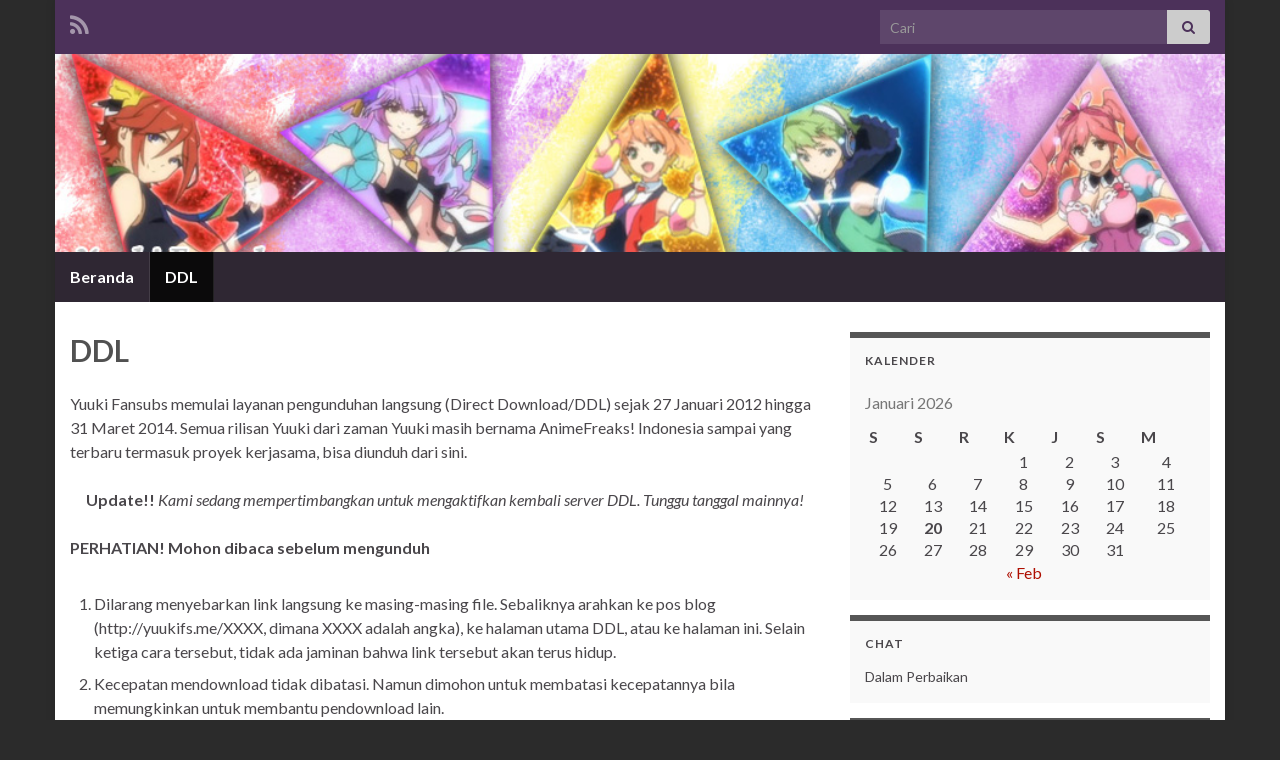

--- FILE ---
content_type: text/html; charset=UTF-8
request_url: https://yuukifs.me/ddl/
body_size: 15309
content:
<!DOCTYPE html><!--[if IE 7]>
<html class="ie ie7" lang="id">
<![endif]-->
<!--[if IE 8]>
<html class="ie ie8" lang="id">
<![endif]-->
<!--[if !(IE 7) & !(IE 8)]><!-->
<html lang="id">
<!--<![endif]-->
    <head>
        <meta charset="UTF-8">
        <meta http-equiv="X-UA-Compatible" content="IE=edge">
        <meta name="viewport" content="width=device-width, initial-scale=1">
        <meta name='robots' content='index, follow, max-image-preview:large, max-snippet:-1, max-video-preview:-1' />

	<!-- This site is optimized with the Yoast SEO plugin v25.9 - https://yoast.com/wordpress/plugins/seo/ -->
	<title>DDL - Yuuki Fansubs</title>
	<link rel="canonical" href="https://yuukifs.me/ddl/" />
	<meta property="og:locale" content="id_ID" />
	<meta property="og:type" content="article" />
	<meta property="og:title" content="DDL - Yuuki Fansubs" />
	<meta property="og:description" content="Yuuki Fansubs memulai layanan pengunduhan langsung (Direct Download/DDL) sejak 27 Januari 2012 hingga 31 Maret 2014. Semua rilisan Yuuki dari zaman Yuuki masih bernama AnimeFreaks! Indonesia sampai yang terbaru termasuk proyek kerjasama, bisa diunduh dari sini. Update!! Kami sedang mempertimbangkan untuk mengaktifkan kembali server DDL. Tunggu tanggal mainnya! PERHATIAN! Mohon dibaca sebelum mengunduh Dilarang menyebarkan link langsung &hellip;" />
	<meta property="og:url" content="https://yuukifs.me/ddl/" />
	<meta property="og:site_name" content="Yuuki Fansubs" />
	<meta property="article:modified_time" content="2016-06-20T14:45:47+00:00" />
	<meta name="twitter:card" content="summary_large_image" />
	<meta name="twitter:label1" content="Estimasi waktu membaca" />
	<meta name="twitter:data1" content="1 menit" />
	<script type="application/ld+json" class="yoast-schema-graph">{"@context":"https://schema.org","@graph":[{"@type":"WebPage","@id":"https://yuukifs.me/ddl/","url":"https://yuukifs.me/ddl/","name":"DDL - Yuuki Fansubs","isPartOf":{"@id":"https://yuukifs.me/#website"},"datePublished":"2012-01-26T18:37:16+00:00","dateModified":"2016-06-20T14:45:47+00:00","breadcrumb":{"@id":"https://yuukifs.me/ddl/#breadcrumb"},"inLanguage":"id","potentialAction":[{"@type":"ReadAction","target":["https://yuukifs.me/ddl/"]}]},{"@type":"BreadcrumbList","@id":"https://yuukifs.me/ddl/#breadcrumb","itemListElement":[{"@type":"ListItem","position":1,"name":"Beranda","item":"https://yuukifs.me/"},{"@type":"ListItem","position":2,"name":"DDL"}]},{"@type":"WebSite","@id":"https://yuukifs.me/#website","url":"https://yuukifs.me/","name":"Yuuki Fansubs","description":"Fansub Sekarat","potentialAction":[{"@type":"SearchAction","target":{"@type":"EntryPoint","urlTemplate":"https://yuukifs.me/?s={search_term_string}"},"query-input":{"@type":"PropertyValueSpecification","valueRequired":true,"valueName":"search_term_string"}}],"inLanguage":"id"}]}</script>
	<!-- / Yoast SEO plugin. -->


<link rel='dns-prefetch' href='//secure.gravatar.com' />
<link rel='dns-prefetch' href='//stats.wp.com' />
<link rel='dns-prefetch' href='//v0.wordpress.com' />
<link rel="alternate" type="application/rss+xml" title="Yuuki Fansubs &raquo; Feed" href="https://yuukifs.me/feed/" />
<link rel="alternate" type="application/rss+xml" title="Yuuki Fansubs &raquo; Umpan Komentar" href="https://yuukifs.me/comments/feed/" />
<link rel="alternate" type="application/rss+xml" title="Yuuki Fansubs &raquo; DDL Umpan Komentar" href="https://yuukifs.me/ddl/feed/" />
<link rel="alternate" title="oEmbed (JSON)" type="application/json+oembed" href="https://yuukifs.me/wp-json/oembed/1.0/embed?url=https%3A%2F%2Fyuukifs.me%2Fddl%2F" />
<link rel="alternate" title="oEmbed (XML)" type="text/xml+oembed" href="https://yuukifs.me/wp-json/oembed/1.0/embed?url=https%3A%2F%2Fyuukifs.me%2Fddl%2F&#038;format=xml" />
<style id='wp-img-auto-sizes-contain-inline-css' type='text/css'>
img:is([sizes=auto i],[sizes^="auto," i]){contain-intrinsic-size:3000px 1500px}
/*# sourceURL=wp-img-auto-sizes-contain-inline-css */
</style>

<style id='wp-emoji-styles-inline-css' type='text/css'>

	img.wp-smiley, img.emoji {
		display: inline !important;
		border: none !important;
		box-shadow: none !important;
		height: 1em !important;
		width: 1em !important;
		margin: 0 0.07em !important;
		vertical-align: -0.1em !important;
		background: none !important;
		padding: 0 !important;
	}
/*# sourceURL=wp-emoji-styles-inline-css */
</style>
<link rel='stylesheet' id='wp-block-library-css' href='https://yuukifs.me/wp-includes/css/dist/block-library/style.min.css?ver=8d5f8f46260ebe8ee88d57789f17955c' type='text/css' media='all' />
<style id='global-styles-inline-css' type='text/css'>
:root{--wp--preset--aspect-ratio--square: 1;--wp--preset--aspect-ratio--4-3: 4/3;--wp--preset--aspect-ratio--3-4: 3/4;--wp--preset--aspect-ratio--3-2: 3/2;--wp--preset--aspect-ratio--2-3: 2/3;--wp--preset--aspect-ratio--16-9: 16/9;--wp--preset--aspect-ratio--9-16: 9/16;--wp--preset--color--black: #000000;--wp--preset--color--cyan-bluish-gray: #abb8c3;--wp--preset--color--white: #ffffff;--wp--preset--color--pale-pink: #f78da7;--wp--preset--color--vivid-red: #cf2e2e;--wp--preset--color--luminous-vivid-orange: #ff6900;--wp--preset--color--luminous-vivid-amber: #fcb900;--wp--preset--color--light-green-cyan: #7bdcb5;--wp--preset--color--vivid-green-cyan: #00d084;--wp--preset--color--pale-cyan-blue: #8ed1fc;--wp--preset--color--vivid-cyan-blue: #0693e3;--wp--preset--color--vivid-purple: #9b51e0;--wp--preset--gradient--vivid-cyan-blue-to-vivid-purple: linear-gradient(135deg,rgb(6,147,227) 0%,rgb(155,81,224) 100%);--wp--preset--gradient--light-green-cyan-to-vivid-green-cyan: linear-gradient(135deg,rgb(122,220,180) 0%,rgb(0,208,130) 100%);--wp--preset--gradient--luminous-vivid-amber-to-luminous-vivid-orange: linear-gradient(135deg,rgb(252,185,0) 0%,rgb(255,105,0) 100%);--wp--preset--gradient--luminous-vivid-orange-to-vivid-red: linear-gradient(135deg,rgb(255,105,0) 0%,rgb(207,46,46) 100%);--wp--preset--gradient--very-light-gray-to-cyan-bluish-gray: linear-gradient(135deg,rgb(238,238,238) 0%,rgb(169,184,195) 100%);--wp--preset--gradient--cool-to-warm-spectrum: linear-gradient(135deg,rgb(74,234,220) 0%,rgb(151,120,209) 20%,rgb(207,42,186) 40%,rgb(238,44,130) 60%,rgb(251,105,98) 80%,rgb(254,248,76) 100%);--wp--preset--gradient--blush-light-purple: linear-gradient(135deg,rgb(255,206,236) 0%,rgb(152,150,240) 100%);--wp--preset--gradient--blush-bordeaux: linear-gradient(135deg,rgb(254,205,165) 0%,rgb(254,45,45) 50%,rgb(107,0,62) 100%);--wp--preset--gradient--luminous-dusk: linear-gradient(135deg,rgb(255,203,112) 0%,rgb(199,81,192) 50%,rgb(65,88,208) 100%);--wp--preset--gradient--pale-ocean: linear-gradient(135deg,rgb(255,245,203) 0%,rgb(182,227,212) 50%,rgb(51,167,181) 100%);--wp--preset--gradient--electric-grass: linear-gradient(135deg,rgb(202,248,128) 0%,rgb(113,206,126) 100%);--wp--preset--gradient--midnight: linear-gradient(135deg,rgb(2,3,129) 0%,rgb(40,116,252) 100%);--wp--preset--font-size--small: 14px;--wp--preset--font-size--medium: 20px;--wp--preset--font-size--large: 20px;--wp--preset--font-size--x-large: 42px;--wp--preset--font-size--tiny: 10px;--wp--preset--font-size--regular: 16px;--wp--preset--font-size--larger: 26px;--wp--preset--spacing--20: 0.44rem;--wp--preset--spacing--30: 0.67rem;--wp--preset--spacing--40: 1rem;--wp--preset--spacing--50: 1.5rem;--wp--preset--spacing--60: 2.25rem;--wp--preset--spacing--70: 3.38rem;--wp--preset--spacing--80: 5.06rem;--wp--preset--shadow--natural: 6px 6px 9px rgba(0, 0, 0, 0.2);--wp--preset--shadow--deep: 12px 12px 50px rgba(0, 0, 0, 0.4);--wp--preset--shadow--sharp: 6px 6px 0px rgba(0, 0, 0, 0.2);--wp--preset--shadow--outlined: 6px 6px 0px -3px rgb(255, 255, 255), 6px 6px rgb(0, 0, 0);--wp--preset--shadow--crisp: 6px 6px 0px rgb(0, 0, 0);}:where(.is-layout-flex){gap: 0.5em;}:where(.is-layout-grid){gap: 0.5em;}body .is-layout-flex{display: flex;}.is-layout-flex{flex-wrap: wrap;align-items: center;}.is-layout-flex > :is(*, div){margin: 0;}body .is-layout-grid{display: grid;}.is-layout-grid > :is(*, div){margin: 0;}:where(.wp-block-columns.is-layout-flex){gap: 2em;}:where(.wp-block-columns.is-layout-grid){gap: 2em;}:where(.wp-block-post-template.is-layout-flex){gap: 1.25em;}:where(.wp-block-post-template.is-layout-grid){gap: 1.25em;}.has-black-color{color: var(--wp--preset--color--black) !important;}.has-cyan-bluish-gray-color{color: var(--wp--preset--color--cyan-bluish-gray) !important;}.has-white-color{color: var(--wp--preset--color--white) !important;}.has-pale-pink-color{color: var(--wp--preset--color--pale-pink) !important;}.has-vivid-red-color{color: var(--wp--preset--color--vivid-red) !important;}.has-luminous-vivid-orange-color{color: var(--wp--preset--color--luminous-vivid-orange) !important;}.has-luminous-vivid-amber-color{color: var(--wp--preset--color--luminous-vivid-amber) !important;}.has-light-green-cyan-color{color: var(--wp--preset--color--light-green-cyan) !important;}.has-vivid-green-cyan-color{color: var(--wp--preset--color--vivid-green-cyan) !important;}.has-pale-cyan-blue-color{color: var(--wp--preset--color--pale-cyan-blue) !important;}.has-vivid-cyan-blue-color{color: var(--wp--preset--color--vivid-cyan-blue) !important;}.has-vivid-purple-color{color: var(--wp--preset--color--vivid-purple) !important;}.has-black-background-color{background-color: var(--wp--preset--color--black) !important;}.has-cyan-bluish-gray-background-color{background-color: var(--wp--preset--color--cyan-bluish-gray) !important;}.has-white-background-color{background-color: var(--wp--preset--color--white) !important;}.has-pale-pink-background-color{background-color: var(--wp--preset--color--pale-pink) !important;}.has-vivid-red-background-color{background-color: var(--wp--preset--color--vivid-red) !important;}.has-luminous-vivid-orange-background-color{background-color: var(--wp--preset--color--luminous-vivid-orange) !important;}.has-luminous-vivid-amber-background-color{background-color: var(--wp--preset--color--luminous-vivid-amber) !important;}.has-light-green-cyan-background-color{background-color: var(--wp--preset--color--light-green-cyan) !important;}.has-vivid-green-cyan-background-color{background-color: var(--wp--preset--color--vivid-green-cyan) !important;}.has-pale-cyan-blue-background-color{background-color: var(--wp--preset--color--pale-cyan-blue) !important;}.has-vivid-cyan-blue-background-color{background-color: var(--wp--preset--color--vivid-cyan-blue) !important;}.has-vivid-purple-background-color{background-color: var(--wp--preset--color--vivid-purple) !important;}.has-black-border-color{border-color: var(--wp--preset--color--black) !important;}.has-cyan-bluish-gray-border-color{border-color: var(--wp--preset--color--cyan-bluish-gray) !important;}.has-white-border-color{border-color: var(--wp--preset--color--white) !important;}.has-pale-pink-border-color{border-color: var(--wp--preset--color--pale-pink) !important;}.has-vivid-red-border-color{border-color: var(--wp--preset--color--vivid-red) !important;}.has-luminous-vivid-orange-border-color{border-color: var(--wp--preset--color--luminous-vivid-orange) !important;}.has-luminous-vivid-amber-border-color{border-color: var(--wp--preset--color--luminous-vivid-amber) !important;}.has-light-green-cyan-border-color{border-color: var(--wp--preset--color--light-green-cyan) !important;}.has-vivid-green-cyan-border-color{border-color: var(--wp--preset--color--vivid-green-cyan) !important;}.has-pale-cyan-blue-border-color{border-color: var(--wp--preset--color--pale-cyan-blue) !important;}.has-vivid-cyan-blue-border-color{border-color: var(--wp--preset--color--vivid-cyan-blue) !important;}.has-vivid-purple-border-color{border-color: var(--wp--preset--color--vivid-purple) !important;}.has-vivid-cyan-blue-to-vivid-purple-gradient-background{background: var(--wp--preset--gradient--vivid-cyan-blue-to-vivid-purple) !important;}.has-light-green-cyan-to-vivid-green-cyan-gradient-background{background: var(--wp--preset--gradient--light-green-cyan-to-vivid-green-cyan) !important;}.has-luminous-vivid-amber-to-luminous-vivid-orange-gradient-background{background: var(--wp--preset--gradient--luminous-vivid-amber-to-luminous-vivid-orange) !important;}.has-luminous-vivid-orange-to-vivid-red-gradient-background{background: var(--wp--preset--gradient--luminous-vivid-orange-to-vivid-red) !important;}.has-very-light-gray-to-cyan-bluish-gray-gradient-background{background: var(--wp--preset--gradient--very-light-gray-to-cyan-bluish-gray) !important;}.has-cool-to-warm-spectrum-gradient-background{background: var(--wp--preset--gradient--cool-to-warm-spectrum) !important;}.has-blush-light-purple-gradient-background{background: var(--wp--preset--gradient--blush-light-purple) !important;}.has-blush-bordeaux-gradient-background{background: var(--wp--preset--gradient--blush-bordeaux) !important;}.has-luminous-dusk-gradient-background{background: var(--wp--preset--gradient--luminous-dusk) !important;}.has-pale-ocean-gradient-background{background: var(--wp--preset--gradient--pale-ocean) !important;}.has-electric-grass-gradient-background{background: var(--wp--preset--gradient--electric-grass) !important;}.has-midnight-gradient-background{background: var(--wp--preset--gradient--midnight) !important;}.has-small-font-size{font-size: var(--wp--preset--font-size--small) !important;}.has-medium-font-size{font-size: var(--wp--preset--font-size--medium) !important;}.has-large-font-size{font-size: var(--wp--preset--font-size--large) !important;}.has-x-large-font-size{font-size: var(--wp--preset--font-size--x-large) !important;}
/*# sourceURL=global-styles-inline-css */
</style>

<style id='classic-theme-styles-inline-css' type='text/css'>
/*! This file is auto-generated */
.wp-block-button__link{color:#fff;background-color:#32373c;border-radius:9999px;box-shadow:none;text-decoration:none;padding:calc(.667em + 2px) calc(1.333em + 2px);font-size:1.125em}.wp-block-file__button{background:#32373c;color:#fff;text-decoration:none}
/*# sourceURL=/wp-includes/css/classic-themes.min.css */
</style>
<style id='calendar-style-inline-css' type='text/css'>
    .calnk a:hover {
        background-position:0 0;
        text-decoration:none;  
        color:#000000;
        border-bottom:1px dotted #000000;
     }
    .calnk a:visited {
        text-decoration:none;
        color:#000000;
        border-bottom:1px dotted #000000;
    }
    .calnk a {
        text-decoration:none; 
        color:#000000; 
        border-bottom:1px dotted #000000;
    }
    .calnk a span { 
        display:none; 
    }
    .calnk a:hover span {
        color:#333333; 
        background:#F6F79B; 
        display:block;
        position:absolute; 
        margin-top:1px; 
        padding:5px; 
        width:150px; 
        z-index:100;
        line-height:1.2em;
    }
    .calendar-table {
        border:0 !important;
        width:100% !important;
        border-collapse:separate !important;
        border-spacing:2px !important;
    }
    .calendar-heading {
        height:25px;
        text-align:center;
        border:1px solid #D6DED5;
        background-color:#E4EBE3;
    }
    .calendar-next {
        width:25%;
        text-align:center;
    }
    .calendar-prev {
        width:25%;
        text-align:center;
    }
    .calendar-month {
        width:50%;
        text-align:center;
        font-weight:bold;
    }
    .normal-day-heading {
        text-align:center;
        width:25px;
        height:25px;
        font-size:0.8em;
        border:1px solid #DFE6DE;
        background-color:#EBF2EA;
    }
    .weekend-heading {
        text-align:center;
        width:25px;
        height:25px;
        font-size:0.8em;
        border:1px solid #DFE6DE;
        background-color:#EBF2EA;
        color:#FF0000;
    }
    .day-with-date {
        vertical-align:text-top;
        text-align:left;
        width:60px;
        height:60px;
        border:1px solid #DFE6DE;
    }
    .no-events {

    }
    .day-without-date {
        width:60px;
        height:60px;
        border:1px solid #E9F0E8;
    }
    span.weekend {
        color:#FF0000;
    }
    .current-day {
        vertical-align:text-top;
        text-align:left;
        width:60px;
        height:60px;
        border:1px solid #BFBFBF;
        background-color:#E4EBE3;
    }
    span.event {
        font-size:0.75em;
    }
    .kjo-link {
        font-size:0.75em;
        text-align:center;
    }
    .calendar-date-switcher {
        height:25px;
        text-align:center;
        border:1px solid #D6DED5;
        background-color:#E4EBE3;
    }
    .calendar-date-switcher form {
        margin:2px;
    }
    .calendar-date-switcher input {
        border:1px #D6DED5 solid;
        margin:0;
    }
    .calendar-date-switcher select {
        border:1px #D6DED5 solid;
        margin:0;
    }
    .calnk a:hover span span.event-title {
        padding:0;
        text-align:center;
        font-weight:bold;
        font-size:1.2em;
        margin-left:0px;
    }
    .calnk a:hover span span.event-title-break {
        width:96%;
        text-align:center;
        height:1px;
        margin-top:5px;
        margin-right:2%;
        padding:0;
        background-color:#000000;
        margin-left:0px;
    }
    .calnk a:hover span span.event-content-break {
        width:96%;
        text-align:center;
        height:1px;
        margin-top:5px;
        margin-right:2%;
        padding:0;
        background-color:#000000;
        margin-left:0px;
    }
    .page-upcoming-events {
        font-size:80%;
    }
    .page-todays-events {
        font-size:80%;
    }
    .calendar-table table,tbody,tr,td {
        margin:0 !important;
        padding:0 !important;
    }
    table.calendar-table {
        margin-bottom:5px !important;
    }
    .cat-key {
        width:100%;
        margin-top:30px;
        padding:5px;
        border:0 !important;
    }
    .cal-separate {
       border:0 !important;
       margin-top:10px;
    }
    table.cat-key {
       margin-top:5px !important;
       border:1px solid #DFE6DE !important;
       border-collapse:separate !important;
       border-spacing:4px !important;
       margin-left:2px !important;
       width:99.5% !important;
       margin-bottom:5px !important;
    }
    .cat-key td {
       border:0 !important;
    }
/*# sourceURL=calendar-style-inline-css */
</style>
<link rel='stylesheet' id='wp-polls-css' href='https://yuukifs.me/wp-content/plugins/wp-polls/polls-css.css?ver=2.77.3' type='text/css' media='all' />
<style id='wp-polls-inline-css' type='text/css'>
.wp-polls .pollbar {
	margin: 1px;
	font-size: 8px;
	line-height: 10px;
	height: 10px;
	background-image: url('https://yuukifs.me/wp-content/plugins/wp-polls/images/default_gradient/pollbg.gif');
	border: 1px solid #c8c8c8;
}

/*# sourceURL=wp-polls-inline-css */
</style>
<link rel='stylesheet' id='bootstrap-css' href='https://yuukifs.me/wp-content/themes/graphene/bootstrap/css/bootstrap.min.css?ver=8d5f8f46260ebe8ee88d57789f17955c' type='text/css' media='all' />
<link rel='stylesheet' id='font-awesome-css' href='https://yuukifs.me/wp-content/themes/graphene/fonts/font-awesome/css/font-awesome.min.css?ver=8d5f8f46260ebe8ee88d57789f17955c' type='text/css' media='all' />
<link rel='stylesheet' id='graphene-css' href='https://yuukifs.me/wp-content/themes/graphene/style.css?ver=2.9.4' type='text/css' media='screen' />
<link rel='stylesheet' id='graphene-responsive-css' href='https://yuukifs.me/wp-content/themes/graphene/responsive.css?ver=2.9.4' type='text/css' media='all' />
<link rel='stylesheet' id='graphene-blocks-css' href='https://yuukifs.me/wp-content/themes/graphene/blocks.css?ver=2.9.4' type='text/css' media='all' />
<link rel='stylesheet' id='wp-pagenavi-css' href='https://yuukifs.me/wp-content/plugins/wp-pagenavi/pagenavi-css.css?ver=2.70' type='text/css' media='all' />
<script type="text/javascript" src="https://yuukifs.me/wp-includes/js/jquery/jquery.min.js?ver=3.7.1" id="jquery-core-js"></script>
<script type="text/javascript" src="https://yuukifs.me/wp-includes/js/jquery/jquery-migrate.min.js?ver=3.4.1" id="jquery-migrate-js"></script>
<script type="text/javascript" src="https://yuukifs.me/wp-content/themes/graphene/bootstrap/js/bootstrap.min.js?ver=2.9.4" id="bootstrap-js"></script>
<script type="text/javascript" src="https://yuukifs.me/wp-content/themes/graphene/js/bootstrap-hover-dropdown/bootstrap-hover-dropdown.min.js?ver=2.9.4" id="bootstrap-hover-dropdown-js"></script>
<script type="text/javascript" src="https://yuukifs.me/wp-content/themes/graphene/js/bootstrap-submenu/bootstrap-submenu.min.js?ver=2.9.4" id="bootstrap-submenu-js"></script>
<script type="text/javascript" src="https://yuukifs.me/wp-content/themes/graphene/js/jquery.infinitescroll.min.js?ver=2.9.4" id="infinite-scroll-js"></script>
<script type="text/javascript" id="graphene-js-extra">
/* <![CDATA[ */
var grapheneJS = {"siteurl":"https://yuukifs.me","ajaxurl":"https://yuukifs.me/wp-admin/admin-ajax.php","templateUrl":"https://yuukifs.me/wp-content/themes/graphene","isSingular":"1","enableStickyMenu":"","shouldShowComments":"1","commentsOrder":"newest","sliderDisable":"1","sliderInterval":"7000","infScrollBtnLbl":"Load more","infScrollOn":"","infScrollCommentsOn":"","totalPosts":"1","postsPerPage":"10","isPageNavi":"1","infScrollMsgText":"Fetching window.grapheneInfScrollItemsPerPage of window.grapheneInfScrollItemsLeft items left ...","infScrollMsgTextPlural":"Fetching window.grapheneInfScrollItemsPerPage of window.grapheneInfScrollItemsLeft items left ...","infScrollFinishedText":"All loaded!","commentsPerPage":"50","totalComments":"11","infScrollCommentsMsg":"Fetching window.grapheneInfScrollCommentsPerPage of window.grapheneInfScrollCommentsLeft comments left ...","infScrollCommentsMsgPlural":"Fetching window.grapheneInfScrollCommentsPerPage of window.grapheneInfScrollCommentsLeft comments left ...","infScrollCommentsFinishedMsg":"All comments loaded!","disableLiveSearch":"1","txtNoResult":"No result found.","isMasonry":""};
//# sourceURL=graphene-js-extra
/* ]]> */
</script>
<script type="text/javascript" src="https://yuukifs.me/wp-content/themes/graphene/js/graphene.js?ver=2.9.4" id="graphene-js"></script>
<link rel="https://api.w.org/" href="https://yuukifs.me/wp-json/" /><link rel="alternate" title="JSON" type="application/json" href="https://yuukifs.me/wp-json/wp/v2/pages/2111" /><link rel="EditURI" type="application/rsd+xml" title="RSD" href="https://yuukifs.me/xmlrpc.php?rsd" />
<link rel='shortlink' href='https://wp.me/P1ZWi1-y3' />
	<style>img#wpstats{display:none}</style>
				<script>
		   WebFontConfig = {
		      google: { 
		      	families: ["Lato:400,400i,700,700i&display=swap"]		      }
		   };

		   (function(d) {
		      var wf = d.createElement('script'), s = d.scripts[0];
		      wf.src = 'https://ajax.googleapis.com/ajax/libs/webfont/1.6.26/webfont.js';
		      wf.async = true;
		      s.parentNode.insertBefore(wf, s);
		   })(document);
		</script>
	<style type="text/css">
.post-title, .post-title a, .post-title a:hover, .post-title a:visited {color: #515151}a, .post .date .day, .pagination>li>a, .pagination>li>a:hover, .pagination>li>span, #comments > h4.current a, #comments > h4.current a .fa, .post-nav-top p, .post-nav-top a, .autocomplete-suggestions strong {color: #ae0e00}a:focus, a:hover, .post-nav-top a:hover {color: #979700}.sidebar .sidebar-wrap {background-color: #f9f9f9; border-color: #565656}.btn, .btn:focus, .btn:hover, .btn a, .Button, .colour-preview .button, input[type="submit"], button[type="submit"], #commentform #submit, .wpsc_buy_button, #back-to-top, .wp-block-button .wp-block-button__link:not(.has-background) {background: #555555; color: #ffffff} .wp-block-button.is-style-outline .wp-block-button__link {background:transparent; border-color: #555555}.btn.btn-outline, .btn.btn-outline:hover {color: #555555;border-color: #555555}.post-nav-top, .archive-title, .page-title, .term-desc, .breadcrumb {background-color: #4f4f4f; border-color: #6b3589}body{background-image:none}.header_title, .header_title a, .header_title a:visited, .header_title a:hover, .header_desc {color:#blank}.carousel, .carousel .item{height:400px}@media (max-width: 991px) {.carousel, .carousel .item{height:250px}}#header{max-height:198px}.post-title, .post-title a, .post-title a:hover, .post-title a:visited{ color: #515151 }
</style>
		<script type="application/ld+json">{"@context":"http:\/\/schema.org","@type":"WebPage","mainEntityOfPage":"https:\/\/yuukifs.me\/ddl\/","publisher":{"@type":"Organization","name":"Yuuki Fansubs"},"headline":"DDL","datePublished":"2012-01-27T01:37:16+00:00","dateModified":"2016-06-20T21:45:47+00:00","description":"Yuuki Fansubs memulai layanan pengunduhan langsung (Direct Download\/DDL)\u00a0sejak 27 Januari 2012 hingga 31 Maret 2014. Semua rilisan Yuuki dari zaman Yuuki masih bernama AnimeFreaks! Indonesia sampai yang terbaru termasuk proyek kerjasama, bisa diunduh\u00a0dari sini. Update!! Kami sedang mempertimbangkan untuk mengaktifkan kembali server DDL. Tunggu tanggal mainnya! PERHATIAN! Mohon dibaca sebelum mengunduh Dilarang menyebarkan link langsung ...","author":{"@type":"Person","name":"anokata"}}</script>
	<style type="text/css" id="custom-background-css">
body.custom-background { background-color: #2b2b2b; }
</style>
			<style type="text/css" id="wp-custom-css">
			/*
Anda bisa menambahkan CSS di sini.

Klik ikon bantuan di atas untuk info lebih lanjut.
*/

div.entry-content table td {
	padding: 3px !important;
}		</style>
		    </head>
    <body class="wp-singular page-template-default page page-id-2111 custom-background wp-embed-responsive wp-theme-graphene layout-boxed two_col_left two-columns singular">
        
        <div class="container boxed-wrapper">
            
                            <div id="top-bar" class="row clearfix top-bar ">
                    
                                                    
                            <div class="col-md-12 top-bar-items">
                                
                                                                                                    	<ul class="social-profiles">
							
			            <li class="social-profile social-profile-rss">
			            	<a href="https://yuukifs.me/feed/" title="Subscribe to Yuuki Fansubs&#039;s RSS feed" id="social-id-1" class="mysocial social-rss">
			            				                            <i class="fa fa-rss"></i>
		                        			            	</a>
			            </li>
		            
		    	    </ul>
                                    
                                                                    <button type="button" class="search-toggle navbar-toggle collapsed" data-toggle="collapse" data-target="#top_search">
                                        <span class="sr-only">Toggle search form</span>
                                        <i class="fa fa-search-plus"></i>
                                    </button>

                                    <div id="top_search" class="top-search-form">
                                        <form class="searchform" method="get" action="https://yuukifs.me">
	<div class="input-group">
		<div class="form-group live-search-input">
			<label for="s" class="screen-reader-text">Search for:</label>
		    <input type="text" id="s" name="s" class="form-control" placeholder="Cari">
		    		</div>
	    <span class="input-group-btn">
	    	<button class="btn btn-default" type="submit"><i class="fa fa-search"></i></button>
	    </span>
    </div>
    </form>                                                                            </div>
                                
                                                            </div>

                        
                                    </div>
            

            <div id="header" class="row">

                <img src="https://yuukifs.me/wp-content/uploads/2016/04/yuuki_macross_delta.jpg" alt="Yuuki Fansubs" title="Yuuki Fansubs" width="960" height="198" />                
                                    <a href="https://yuukifs.me" id="header_img_link" title="Kembali ke halaman depan">&nbsp;</a>                            </div>


                        <nav class="navbar row navbar-inverse">

                <div class="navbar-header align-center">
                		                    <button type="button" class="navbar-toggle collapsed" data-toggle="collapse" data-target="#header-menu-wrap, #secondary-menu-wrap">
	                        <span class="sr-only">Toggle navigation</span>
	                        <span class="icon-bar"></span>
	                        <span class="icon-bar"></span>
	                        <span class="icon-bar"></span>
	                    </button>
                	                    
                    
                                            <p class="header_title mobile-only">
                            <a href="https://yuukifs.me" title="Kembali ke halaman depan">                                Yuuki Fansubs                            </a>                        </p>
                    
                                            
                                    </div>

                                    <div class="collapse navbar-collapse" id="header-menu-wrap">

            			<ul class="nav navbar-nav flip"><li ><a href="https://yuukifs.me/">Beranda</a></li><li class="menu-item menu-item-2111 current-menu-item"><a href="https://yuukifs.me/ddl/" >DDL</a></li></ul>                        
            			                        
                                            </div>
                
                                    
                            </nav>

            
            <div id="content" class="clearfix hfeed row">
                
                    
                                        
                    <div id="content-main" class="clearfix content-main col-md-8">
                    
	

<div id="post-2111" class="clearfix post post-2111 page type-page status-publish hentry nodate item-wrap">
		
	<div class="entry clearfix">                
		
		        <h1 class="post-title entry-title">
			DDL			        </h1>
		
		
				
				<div class="entry-content clearfix">
							
			                        
                        <p>Yuuki Fansubs memulai layanan pengunduhan langsung (Direct Download/DDL) sejak 27 Januari 2012 hingga 31 Maret 2014. Semua rilisan Yuuki dari zaman Yuuki masih bernama AnimeFreaks! Indonesia sampai yang terbaru termasuk proyek kerjasama, bisa diunduh dari sini.</p>
<p style="text-align: center;"><strong>Update!!</strong><em> Kami sedang mempertimbangkan untuk mengaktifkan kembali server DDL. Tunggu tanggal mainnya!</em></p>
<p><strong>PERHATIAN! Mohon dibaca sebelum mengunduh</strong></p>
<ol type="number">
<li>Dilarang menyebarkan link langsung ke masing-masing file. Sebaliknya arahkan ke pos blog (http://yuukifs.me/XXXX, dimana XXXX adalah angka), ke halaman utama DDL, atau ke halaman ini. Selain ketiga cara tersebut, tidak ada jaminan bahwa link tersebut akan terus hidup.</li>
<li>Kecepatan mendownload tidak dibatasi. Namun dimohon untuk membatasi kecepatannya bila memungkinkan untuk membantu pendownload lain.</li>
<li>Tergantung banyaknya user yang terhubung ke dalam server DDL, kecepatan mungkin dapat menurun.</li>
<li>Tergantung keadaan, ada kemungkinan server DDL akan dimatikan untuk sementara, atau sampai waktu yang tidak ditentukan, tanpa pemberitahuan di muka.</li>
</ol>
<p>Server ini disediakan dengan harapan dapat mempermudah Yuuki fans dalam mengunduh rilisan Yuuki, tanpa harus menunggu seperti kebanyakan website file sharing. <strong>Jika ada kesulitan dalam mendownload, dapat melapor ke staff atau tinggalkan komentar di halaman ini</strong>.</p>
<p><del datetime="2016-03-14T12:50:52+00:00">Lanjutkan ke Yuuki Fansubs DDL Index page</del></p>
								</div>
		
			</div>
</div>










<div id="comments" class="clearfix no-ping">
        	<h4 class="comments current">
            <i class="fa fa-comments-o"></i> 22 comments        </h4>
	        
        	<p class="comment-form-jump"><a href="#respond" class="btn btn-sm">Lompat ke formulir komentar <i class="fa fa-arrow-circle-down"></i></a></p>
	
	
	    <div class="comments-list-wrapper">
        <ol class="clearfix comments-list" id="comments_list">
            		<li id="comment-1184" class="comment even thread-even depth-1 comment">
			<div class="row">
								
											
				<div class="comment-wrap col-md-12">
					
                        <ul class="comment-meta">
                <li class="comment-avatar"><img alt='' src='https://secure.gravatar.com/avatar/d73e8e076646dbdda295857bf899fa7da10032441dd24f5f6ea6474374fb25bd?s=50&#038;d=mm&#038;r=g' srcset='https://secure.gravatar.com/avatar/d73e8e076646dbdda295857bf899fa7da10032441dd24f5f6ea6474374fb25bd?s=100&#038;d=mm&#038;r=g 2x' class='avatar avatar-50 photo' height='50' width='50' decoding='async'/></li>
                <li class="comment-attr"><span class="comment-author">Erland Inkiriwang</span> on <span class="comment-date">23 April 2013 <span class="time">at 20:13</span></span></li>
                <li class="single-comment-link"><a href="https://yuukifs.me/ddl/#comment-1184">#</a></li>
                <li class="comment-reply"><a rel="nofollow" class="btn btn-xs comment-reply-link" href="#comment-1184" data-commentid="1184" data-postid="2111" data-belowelement="comment-1184" data-respondelement="respond" data-replyto="Balasan untuk Erland Inkiriwang" aria-label="Balasan untuk Erland Inkiriwang">Balas</a></li>
            </ul>
    
					<div class="comment-entry">
												
													<p>bro tempat donwload di sini yg tinggal klk mana</p>
												
											</div>
				</div>
			
							</div>
	<ol class="children">
		<li id="comment-1185" class="comment byuser comment-author-joshias bypostauthor odd alt depth-2 comment">
			<div class="row">
								
											
				<div class="comment-wrap col-md-12">
					
                        <ul class="comment-meta">
                <li class="comment-avatar"><img alt='' src='https://secure.gravatar.com/avatar/5c66ab41ff48b684cb991f296b87d0cb15af0680d85a8dceeb02911e70e963d2?s=50&#038;d=mm&#038;r=g' srcset='https://secure.gravatar.com/avatar/5c66ab41ff48b684cb991f296b87d0cb15af0680d85a8dceeb02911e70e963d2?s=100&#038;d=mm&#038;r=g 2x' class='avatar avatar-50 photo' height='50' width='50' decoding='async'/></li>
                <li class="comment-attr"><span class="comment-author"><a href="" rel="external">anokata</a></span> on <span class="comment-date">23 April 2013 <span class="time">at 20:16</span></span><br /><span class="label label-primary author-cred">Author</span></li>
                <li class="single-comment-link"><a href="https://yuukifs.me/ddl/#comment-1185">#</a></li>
                <li class="comment-reply"><a rel="nofollow" class="btn btn-xs comment-reply-link" href="#comment-1185" data-commentid="1185" data-postid="2111" data-belowelement="comment-1185" data-respondelement="respond" data-replyto="Balasan untuk anokata" aria-label="Balasan untuk anokata">Balas</a></li>
            </ul>
    
					<div class="comment-entry">
												
													<p>Klik link yg paling bawah yg di sebelah kanan tulisan &#8220;Lanjutkan ke&#8221;</p>
												
											</div>
				</div>
			
							</div>
	<ol class="children">
		<li id="comment-1186" class="comment even depth-3 comment">
			<div class="row">
								
											
				<div class="comment-wrap col-md-12">
					
                        <ul class="comment-meta">
                <li class="comment-avatar"><img alt='' src='https://secure.gravatar.com/avatar/d73e8e076646dbdda295857bf899fa7da10032441dd24f5f6ea6474374fb25bd?s=50&#038;d=mm&#038;r=g' srcset='https://secure.gravatar.com/avatar/d73e8e076646dbdda295857bf899fa7da10032441dd24f5f6ea6474374fb25bd?s=100&#038;d=mm&#038;r=g 2x' class='avatar avatar-50 photo' height='50' width='50' decoding='async'/></li>
                <li class="comment-attr"><span class="comment-author">Erland Inkiriwang</span> on <span class="comment-date">23 April 2013 <span class="time">at 20:28</span></span></li>
                <li class="single-comment-link"><a href="https://yuukifs.me/ddl/#comment-1186">#</a></li>
                <li class="comment-reply"><a rel="nofollow" class="btn btn-xs comment-reply-link" href="#comment-1186" data-commentid="1186" data-postid="2111" data-belowelement="comment-1186" data-respondelement="respond" data-replyto="Balasan untuk Erland Inkiriwang" aria-label="Balasan untuk Erland Inkiriwang">Balas</a></li>
            </ul>
    
					<div class="comment-entry">
												
													<p>yg di mana nya</p>
												
											</div>
				</div>
			
							</div>
	</li><!-- #comment-## -->
		<li id="comment-1187" class="comment byuser comment-author-joshias bypostauthor odd alt depth-3 comment">
			<div class="row">
								
											
				<div class="comment-wrap col-md-12">
					
                        <ul class="comment-meta">
                <li class="comment-avatar"><img alt='' src='https://secure.gravatar.com/avatar/5c66ab41ff48b684cb991f296b87d0cb15af0680d85a8dceeb02911e70e963d2?s=50&#038;d=mm&#038;r=g' srcset='https://secure.gravatar.com/avatar/5c66ab41ff48b684cb991f296b87d0cb15af0680d85a8dceeb02911e70e963d2?s=100&#038;d=mm&#038;r=g 2x' class='avatar avatar-50 photo' height='50' width='50' loading='lazy' decoding='async'/></li>
                <li class="comment-attr"><span class="comment-author"><a href="" rel="external">anokata</a></span> on <span class="comment-date">23 April 2013 <span class="time">at 21:02</span></span><br /><span class="label label-primary author-cred">Author</span></li>
                <li class="single-comment-link"><a href="https://yuukifs.me/ddl/#comment-1187">#</a></li>
                <li class="comment-reply"><a rel="nofollow" class="btn btn-xs comment-reply-link" href="#comment-1187" data-commentid="1187" data-postid="2111" data-belowelement="comment-1187" data-respondelement="respond" data-replyto="Balasan untuk anokata" aria-label="Balasan untuk anokata">Balas</a></li>
            </ul>
    
					<div class="comment-entry">
												
													<p>Baca post nya dulu, nanti ketemu kok waktu baca 😀</p>
												
											</div>
				</div>
			
							</div>
	</li><!-- #comment-## -->
</ol><!-- .children -->
</li><!-- #comment-## -->
</ol><!-- .children -->
</li><!-- #comment-## -->
		<li id="comment-1196" class="comment even thread-odd thread-alt depth-1 comment">
			<div class="row">
								
											
				<div class="comment-wrap col-md-12">
					
                        <ul class="comment-meta">
                <li class="comment-avatar"><img alt='' src='https://secure.gravatar.com/avatar/d73e8e076646dbdda295857bf899fa7da10032441dd24f5f6ea6474374fb25bd?s=50&#038;d=mm&#038;r=g' srcset='https://secure.gravatar.com/avatar/d73e8e076646dbdda295857bf899fa7da10032441dd24f5f6ea6474374fb25bd?s=100&#038;d=mm&#038;r=g 2x' class='avatar avatar-50 photo' height='50' width='50' loading='lazy' decoding='async'/></li>
                <li class="comment-attr"><span class="comment-author">Erland Inkiriwang</span> on <span class="comment-date">5 Mei 2013 <span class="time">at 16:12</span></span></li>
                <li class="single-comment-link"><a href="https://yuukifs.me/ddl/#comment-1196">#</a></li>
                <li class="comment-reply"><a rel="nofollow" class="btn btn-xs comment-reply-link" href="#comment-1196" data-commentid="1196" data-postid="2111" data-belowelement="comment-1196" data-respondelement="respond" data-replyto="Balasan untuk Erland Inkiriwang" aria-label="Balasan untuk Erland Inkiriwang">Balas</a></li>
            </ul>
    
					<div class="comment-entry">
												
													<p>😥  susah cari nya</p>
												
											</div>
				</div>
			
							</div>
	<ol class="children">
		<li id="comment-1197" class="comment byuser comment-author-joshias bypostauthor odd alt depth-2 comment">
			<div class="row">
								
											
				<div class="comment-wrap col-md-12">
					
                        <ul class="comment-meta">
                <li class="comment-avatar"><img alt='' src='https://secure.gravatar.com/avatar/5c66ab41ff48b684cb991f296b87d0cb15af0680d85a8dceeb02911e70e963d2?s=50&#038;d=mm&#038;r=g' srcset='https://secure.gravatar.com/avatar/5c66ab41ff48b684cb991f296b87d0cb15af0680d85a8dceeb02911e70e963d2?s=100&#038;d=mm&#038;r=g 2x' class='avatar avatar-50 photo' height='50' width='50' loading='lazy' decoding='async'/></li>
                <li class="comment-attr"><span class="comment-author"><a href="" rel="external">anokata</a></span> on <span class="comment-date">5 Mei 2013 <span class="time">at 16:18</span></span><br /><span class="label label-primary author-cred">Author</span></li>
                <li class="single-comment-link"><a href="https://yuukifs.me/ddl/#comment-1197">#</a></li>
                <li class="comment-reply"><a rel="nofollow" class="btn btn-xs comment-reply-link" href="#comment-1197" data-commentid="1197" data-postid="2111" data-belowelement="comment-1197" data-respondelement="respond" data-replyto="Balasan untuk anokata" aria-label="Balasan untuk anokata">Balas</a></li>
            </ul>
    
					<div class="comment-entry">
												
													<p>Baca sedikit lah, namanya jg artikel blog. Di halaman ini bagian paling bawah sebelum kotak komentar kan ada tulisan &#8220;Lanjutkan ke Yuuki Fansubs DDL page&#8221;. Nah klik teks di sebelah kanan Lanjutkan nya. Langsung ketemu kok pasti, toh ditaro di paling bawah gini</p>
												
											</div>
				</div>
			
							</div>
	</li><!-- #comment-## -->
</ol><!-- .children -->
</li><!-- #comment-## -->
		<li id="comment-1198" class="comment even thread-even depth-1 comment">
			<div class="row">
								
											
				<div class="comment-wrap col-md-12">
					
                        <ul class="comment-meta">
                <li class="comment-avatar"><img alt='' src='https://secure.gravatar.com/avatar/d73e8e076646dbdda295857bf899fa7da10032441dd24f5f6ea6474374fb25bd?s=50&#038;d=mm&#038;r=g' srcset='https://secure.gravatar.com/avatar/d73e8e076646dbdda295857bf899fa7da10032441dd24f5f6ea6474374fb25bd?s=100&#038;d=mm&#038;r=g 2x' class='avatar avatar-50 photo' height='50' width='50' loading='lazy' decoding='async'/></li>
                <li class="comment-attr"><span class="comment-author">Erland Inkiriwang</span> on <span class="comment-date">5 Mei 2013 <span class="time">at 16:23</span></span></li>
                <li class="single-comment-link"><a href="https://yuukifs.me/ddl/#comment-1198">#</a></li>
                <li class="comment-reply"><a rel="nofollow" class="btn btn-xs comment-reply-link" href="#comment-1198" data-commentid="1198" data-postid="2111" data-belowelement="comment-1198" data-respondelement="respond" data-replyto="Balasan untuk Erland Inkiriwang" aria-label="Balasan untuk Erland Inkiriwang">Balas</a></li>
            </ul>
    
					<div class="comment-entry">
												
													<p>yg kaya gini &#8220;Lanjutkan ke Yuuki Fansubs DDL Index page&#8221;</p>
												
											</div>
				</div>
			
							</div>
	<ol class="children">
		<li id="comment-1199" class="comment byuser comment-author-joshias bypostauthor odd alt depth-2 comment">
			<div class="row">
								
											
				<div class="comment-wrap col-md-12">
					
                        <ul class="comment-meta">
                <li class="comment-avatar"><img alt='' src='https://secure.gravatar.com/avatar/5c66ab41ff48b684cb991f296b87d0cb15af0680d85a8dceeb02911e70e963d2?s=50&#038;d=mm&#038;r=g' srcset='https://secure.gravatar.com/avatar/5c66ab41ff48b684cb991f296b87d0cb15af0680d85a8dceeb02911e70e963d2?s=100&#038;d=mm&#038;r=g 2x' class='avatar avatar-50 photo' height='50' width='50' loading='lazy' decoding='async'/></li>
                <li class="comment-attr"><span class="comment-author"><a href="" rel="external">anokata</a></span> on <span class="comment-date">5 Mei 2013 <span class="time">at 16:29</span></span><br /><span class="label label-primary author-cred">Author</span></li>
                <li class="single-comment-link"><a href="https://yuukifs.me/ddl/#comment-1199">#</a></li>
                <li class="comment-reply"><a rel="nofollow" class="btn btn-xs comment-reply-link" href="#comment-1199" data-commentid="1199" data-postid="2111" data-belowelement="comment-1199" data-respondelement="respond" data-replyto="Balasan untuk anokata" aria-label="Balasan untuk anokata">Balas</a></li>
            </ul>
    
					<div class="comment-entry">
												
													<p>yap. kalau diperhatikan baik2 ketemu kan? lain kali tolong lebih diperhatikan ya 😀</p>
												
											</div>
				</div>
			
							</div>
	</li><!-- #comment-## -->
</ol><!-- .children -->
</li><!-- #comment-## -->
		<li id="comment-1200" class="comment even thread-odd thread-alt depth-1 comment">
			<div class="row">
								
											
				<div class="comment-wrap col-md-12">
					
                        <ul class="comment-meta">
                <li class="comment-avatar"><img alt='' src='https://secure.gravatar.com/avatar/d73e8e076646dbdda295857bf899fa7da10032441dd24f5f6ea6474374fb25bd?s=50&#038;d=mm&#038;r=g' srcset='https://secure.gravatar.com/avatar/d73e8e076646dbdda295857bf899fa7da10032441dd24f5f6ea6474374fb25bd?s=100&#038;d=mm&#038;r=g 2x' class='avatar avatar-50 photo' height='50' width='50' loading='lazy' decoding='async'/></li>
                <li class="comment-attr"><span class="comment-author">Erland Inkiriwang</span> on <span class="comment-date">5 Mei 2013 <span class="time">at 16:32</span></span></li>
                <li class="single-comment-link"><a href="https://yuukifs.me/ddl/#comment-1200">#</a></li>
                <li class="comment-reply"><a rel="nofollow" class="btn btn-xs comment-reply-link" href="#comment-1200" data-commentid="1200" data-postid="2111" data-belowelement="comment-1200" data-respondelement="respond" data-replyto="Balasan untuk Erland Inkiriwang" aria-label="Balasan untuk Erland Inkiriwang">Balas</a></li>
            </ul>
    
					<div class="comment-entry">
												
													<p>tapi pas ku klik kok gak bisa gimana tuh?</p>
												
											</div>
				</div>
			
							</div>
	<ol class="children">
		<li id="comment-1201" class="comment byuser comment-author-joshias bypostauthor odd alt depth-2 comment">
			<div class="row">
								
											
				<div class="comment-wrap col-md-12">
					
                        <ul class="comment-meta">
                <li class="comment-avatar"><img alt='' src='https://secure.gravatar.com/avatar/5c66ab41ff48b684cb991f296b87d0cb15af0680d85a8dceeb02911e70e963d2?s=50&#038;d=mm&#038;r=g' srcset='https://secure.gravatar.com/avatar/5c66ab41ff48b684cb991f296b87d0cb15af0680d85a8dceeb02911e70e963d2?s=100&#038;d=mm&#038;r=g 2x' class='avatar avatar-50 photo' height='50' width='50' loading='lazy' decoding='async'/></li>
                <li class="comment-attr"><span class="comment-author"><a href="" rel="external">anokata</a></span> on <span class="comment-date">5 Mei 2013 <span class="time">at 16:36</span></span><br /><span class="label label-primary author-cred">Author</span></li>
                <li class="single-comment-link"><a href="https://yuukifs.me/ddl/#comment-1201">#</a></li>
                <li class="comment-reply"><a rel="nofollow" class="btn btn-xs comment-reply-link" href="#comment-1201" data-commentid="1201" data-postid="2111" data-belowelement="comment-1201" data-respondelement="respond" data-replyto="Balasan untuk anokata" aria-label="Balasan untuk anokata">Balas</a></li>
            </ul>
    
					<div class="comment-entry">
												
													<p>hmm&#8230; sebentar coba servernya tak periksa dulu. coba lagi skitar 10 menit ke depan.</p>
												
											</div>
				</div>
			
							</div>
	</li><!-- #comment-## -->
</ol><!-- .children -->
</li><!-- #comment-## -->
		<li id="comment-1202" class="comment even thread-even depth-1 comment">
			<div class="row">
								
											
				<div class="comment-wrap col-md-12">
					
                        <ul class="comment-meta">
                <li class="comment-avatar"><img alt='' src='https://secure.gravatar.com/avatar/d73e8e076646dbdda295857bf899fa7da10032441dd24f5f6ea6474374fb25bd?s=50&#038;d=mm&#038;r=g' srcset='https://secure.gravatar.com/avatar/d73e8e076646dbdda295857bf899fa7da10032441dd24f5f6ea6474374fb25bd?s=100&#038;d=mm&#038;r=g 2x' class='avatar avatar-50 photo' height='50' width='50' loading='lazy' decoding='async'/></li>
                <li class="comment-attr"><span class="comment-author">Erland Inkiriwang</span> on <span class="comment-date">5 Mei 2013 <span class="time">at 16:39</span></span></li>
                <li class="single-comment-link"><a href="https://yuukifs.me/ddl/#comment-1202">#</a></li>
                <li class="comment-reply"><a rel="nofollow" class="btn btn-xs comment-reply-link" href="#comment-1202" data-commentid="1202" data-postid="2111" data-belowelement="comment-1202" data-respondelement="respond" data-replyto="Balasan untuk Erland Inkiriwang" aria-label="Balasan untuk Erland Inkiriwang">Balas</a></li>
            </ul>
    
					<div class="comment-entry">
												
													<p>oke  😀</p>
												
											</div>
				</div>
			
							</div>
	</li><!-- #comment-## -->
		<li id="comment-1204" class="comment odd alt thread-odd thread-alt depth-1 comment">
			<div class="row">
								
											
				<div class="comment-wrap col-md-12">
					
                        <ul class="comment-meta">
                <li class="comment-avatar"><img alt='' src='https://secure.gravatar.com/avatar/840eb7a1f608d458308b946372b430d6ab9911c16556cbb997897c1b0f04e6f6?s=50&#038;d=mm&#038;r=g' srcset='https://secure.gravatar.com/avatar/840eb7a1f608d458308b946372b430d6ab9911c16556cbb997897c1b0f04e6f6?s=100&#038;d=mm&#038;r=g 2x' class='avatar avatar-50 photo' height='50' width='50' loading='lazy' decoding='async'/></li>
                <li class="comment-attr"><span class="comment-author">zwxr</span> on <span class="comment-date">5 Mei 2013 <span class="time">at 21:36</span></span></li>
                <li class="single-comment-link"><a href="https://yuukifs.me/ddl/#comment-1204">#</a></li>
                <li class="comment-reply"><a rel="nofollow" class="btn btn-xs comment-reply-link" href="#comment-1204" data-commentid="1204" data-postid="2111" data-belowelement="comment-1204" data-respondelement="respond" data-replyto="Balasan untuk zwxr" aria-label="Balasan untuk zwxr">Balas</a></li>
            </ul>
    
					<div class="comment-entry">
												
													<p>kok gak bisa diakses ya?</p>
												
											</div>
				</div>
			
							</div>
	<ol class="children">
		<li id="comment-1205" class="comment even depth-2 comment">
			<div class="row">
								
											
				<div class="comment-wrap col-md-12">
					
                        <ul class="comment-meta">
                <li class="comment-avatar"><img alt='' src='https://secure.gravatar.com/avatar/d73e8e076646dbdda295857bf899fa7da10032441dd24f5f6ea6474374fb25bd?s=50&#038;d=mm&#038;r=g' srcset='https://secure.gravatar.com/avatar/d73e8e076646dbdda295857bf899fa7da10032441dd24f5f6ea6474374fb25bd?s=100&#038;d=mm&#038;r=g 2x' class='avatar avatar-50 photo' height='50' width='50' loading='lazy' decoding='async'/></li>
                <li class="comment-attr"><span class="comment-author">Erland Inkiriwang</span> on <span class="comment-date">5 Mei 2013 <span class="time">at 22:43</span></span></li>
                <li class="single-comment-link"><a href="https://yuukifs.me/ddl/#comment-1205">#</a></li>
                <li class="comment-reply"><a rel="nofollow" class="btn btn-xs comment-reply-link" href="#comment-1205" data-commentid="1205" data-postid="2111" data-belowelement="comment-1205" data-respondelement="respond" data-replyto="Balasan untuk Erland Inkiriwang" aria-label="Balasan untuk Erland Inkiriwang">Balas</a></li>
            </ul>
    
					<div class="comment-entry">
												
													<p>sama</p>
												
											</div>
				</div>
			
							</div>
	</li><!-- #comment-## -->
</ol><!-- .children -->
</li><!-- #comment-## -->
		<li id="comment-1256" class="comment odd alt thread-even depth-1 comment">
			<div class="row">
								
											
				<div class="comment-wrap col-md-12">
					
                        <ul class="comment-meta">
                <li class="comment-avatar"><img alt='' src='https://secure.gravatar.com/avatar/d73e8e076646dbdda295857bf899fa7da10032441dd24f5f6ea6474374fb25bd?s=50&#038;d=mm&#038;r=g' srcset='https://secure.gravatar.com/avatar/d73e8e076646dbdda295857bf899fa7da10032441dd24f5f6ea6474374fb25bd?s=100&#038;d=mm&#038;r=g 2x' class='avatar avatar-50 photo' height='50' width='50' loading='lazy' decoding='async'/></li>
                <li class="comment-attr"><span class="comment-author">erland inkiriwang</span> on <span class="comment-date">10 Juni 2013 <span class="time">at 00:32</span></span></li>
                <li class="single-comment-link"><a href="https://yuukifs.me/ddl/#comment-1256">#</a></li>
                <li class="comment-reply"><a rel="nofollow" class="btn btn-xs comment-reply-link" href="#comment-1256" data-commentid="1256" data-postid="2111" data-belowelement="comment-1256" data-respondelement="respond" data-replyto="Balasan untuk erland inkiriwang" aria-label="Balasan untuk erland inkiriwang">Balas</a></li>
            </ul>
    
					<div class="comment-entry">
												
													<p>min udah bisa lom DDL nya</p>
												
											</div>
				</div>
			
							</div>
	<ol class="children">
		<li id="comment-1257" class="comment byuser comment-author-joshias bypostauthor even depth-2 comment">
			<div class="row">
								
											
				<div class="comment-wrap col-md-12">
					
                        <ul class="comment-meta">
                <li class="comment-avatar"><img alt='' src='https://secure.gravatar.com/avatar/5c66ab41ff48b684cb991f296b87d0cb15af0680d85a8dceeb02911e70e963d2?s=50&#038;d=mm&#038;r=g' srcset='https://secure.gravatar.com/avatar/5c66ab41ff48b684cb991f296b87d0cb15af0680d85a8dceeb02911e70e963d2?s=100&#038;d=mm&#038;r=g 2x' class='avatar avatar-50 photo' height='50' width='50' loading='lazy' decoding='async'/></li>
                <li class="comment-attr"><span class="comment-author"><a href="" rel="external">anokata</a></span> on <span class="comment-date">10 Juni 2013 <span class="time">at 01:41</span></span><br /><span class="label label-primary author-cred">Author</span></li>
                <li class="single-comment-link"><a href="https://yuukifs.me/ddl/#comment-1257">#</a></li>
                <li class="comment-reply"><a rel="nofollow" class="btn btn-xs comment-reply-link" href="#comment-1257" data-commentid="1257" data-postid="2111" data-belowelement="comment-1257" data-respondelement="respond" data-replyto="Balasan untuk anokata" aria-label="Balasan untuk anokata">Balas</a></li>
            </ul>
    
					<div class="comment-entry">
												
													<p>Maaf sepertinya sedang ada masalah, dan belum bisa saya betulin dama waktu dekat karena kuliah lagi sibuk. Silahkan download via XDCC (IRC). Download via XDCC jauh lebih stabil juga</p>
												
											</div>
				</div>
			
							</div>
	</li><!-- #comment-## -->
</ol><!-- .children -->
</li><!-- #comment-## -->
		<li id="comment-1292" class="comment byuser comment-author-joshias bypostauthor odd alt thread-odd thread-alt depth-1 comment">
			<div class="row">
								
											
				<div class="comment-wrap col-md-12">
					
                        <ul class="comment-meta">
                <li class="comment-avatar"><img alt='' src='https://secure.gravatar.com/avatar/5c66ab41ff48b684cb991f296b87d0cb15af0680d85a8dceeb02911e70e963d2?s=50&#038;d=mm&#038;r=g' srcset='https://secure.gravatar.com/avatar/5c66ab41ff48b684cb991f296b87d0cb15af0680d85a8dceeb02911e70e963d2?s=100&#038;d=mm&#038;r=g 2x' class='avatar avatar-50 photo' height='50' width='50' loading='lazy' decoding='async'/></li>
                <li class="comment-attr"><span class="comment-author"><a href="" rel="external">anokata</a></span> on <span class="comment-date">3 September 2013 <span class="time">at 13:04</span></span><br /><span class="label label-primary author-cred">Author</span></li>
                <li class="single-comment-link"><a href="https://yuukifs.me/ddl/#comment-1292">#</a></li>
                <li class="comment-reply"><a rel="nofollow" class="btn btn-xs comment-reply-link" href="#comment-1292" data-commentid="1292" data-postid="2111" data-belowelement="comment-1292" data-respondelement="respond" data-replyto="Balasan untuk anokata" aria-label="Balasan untuk anokata">Balas</a></li>
            </ul>
    
					<div class="comment-entry">
												
													<p>Server DDL sudah kembali normal dari beberapa minggu lalu. Kalau ada masalah lagi lapor saja.</p>
<p>Trims.</p>
												
											</div>
				</div>
			
							</div>
	<ol class="children">
		<li id="comment-1306" class="comment even depth-2 comment">
			<div class="row">
								
											
				<div class="comment-wrap col-md-12">
					
                        <ul class="comment-meta">
                <li class="comment-avatar"><img alt='' src='https://secure.gravatar.com/avatar/11f75cda720800061fb59da39c727d454365fa573f1283add8716d58091b2125?s=50&#038;d=mm&#038;r=g' srcset='https://secure.gravatar.com/avatar/11f75cda720800061fb59da39c727d454365fa573f1283add8716d58091b2125?s=100&#038;d=mm&#038;r=g 2x' class='avatar avatar-50 photo' height='50' width='50' loading='lazy' decoding='async'/></li>
                <li class="comment-attr"><span class="comment-author">shion</span> on <span class="comment-date">28 November 2013 <span class="time">at 14:20</span></span></li>
                <li class="single-comment-link"><a href="https://yuukifs.me/ddl/#comment-1306">#</a></li>
                <li class="comment-reply"><a rel="nofollow" class="btn btn-xs comment-reply-link" href="#comment-1306" data-commentid="1306" data-postid="2111" data-belowelement="comment-1306" data-respondelement="respond" data-replyto="Balasan untuk shion" aria-label="Balasan untuk shion">Balas</a></li>
            </ul>
    
					<div class="comment-entry">
												
													<p>min DDl nya kok nggak bisa ya ? trims</p>
												
											</div>
				</div>
			
							</div>
	</li><!-- #comment-## -->
		<li id="comment-1307" class="comment odd alt depth-2 comment">
			<div class="row">
								
											
				<div class="comment-wrap col-md-12">
					
                        <ul class="comment-meta">
                <li class="comment-avatar"><img alt='' src='https://secure.gravatar.com/avatar/d73e8e076646dbdda295857bf899fa7da10032441dd24f5f6ea6474374fb25bd?s=50&#038;d=mm&#038;r=g' srcset='https://secure.gravatar.com/avatar/d73e8e076646dbdda295857bf899fa7da10032441dd24f5f6ea6474374fb25bd?s=100&#038;d=mm&#038;r=g 2x' class='avatar avatar-50 photo' height='50' width='50' loading='lazy' decoding='async'/></li>
                <li class="comment-attr"><span class="comment-author">erland inkiriwang</span> on <span class="comment-date">29 November 2013 <span class="time">at 00:47</span></span></li>
                <li class="single-comment-link"><a href="https://yuukifs.me/ddl/#comment-1307">#</a></li>
                <li class="comment-reply"><a rel="nofollow" class="btn btn-xs comment-reply-link" href="#comment-1307" data-commentid="1307" data-postid="2111" data-belowelement="comment-1307" data-respondelement="respond" data-replyto="Balasan untuk erland inkiriwang" aria-label="Balasan untuk erland inkiriwang">Balas</a></li>
            </ul>
    
					<div class="comment-entry">
												
													<p>oke min<br />
makasih ya</p>
												
											</div>
				</div>
			
							</div>
	</li><!-- #comment-## -->
</ol><!-- .children -->
</li><!-- #comment-## -->
		<li id="comment-1360" class="comment even thread-even depth-1 comment">
			<div class="row">
								
											
				<div class="comment-wrap col-md-12">
					
                        <ul class="comment-meta">
                <li class="comment-avatar"><img alt='' src='https://secure.gravatar.com/avatar/1a69bc8036a6185f8f90c78b1f051f7035e16469625ccfa638d366bcb9dd50e0?s=50&#038;d=mm&#038;r=g' srcset='https://secure.gravatar.com/avatar/1a69bc8036a6185f8f90c78b1f051f7035e16469625ccfa638d366bcb9dd50e0?s=100&#038;d=mm&#038;r=g 2x' class='avatar avatar-50 photo' height='50' width='50' loading='lazy' decoding='async'/></li>
                <li class="comment-attr"><span class="comment-author">Yahya</span> on <span class="comment-date">12 Februari 2014 <span class="time">at 07:53</span></span></li>
                <li class="single-comment-link"><a href="https://yuukifs.me/ddl/#comment-1360">#</a></li>
                <li class="comment-reply"><a rel="nofollow" class="btn btn-xs comment-reply-link" href="#comment-1360" data-commentid="1360" data-postid="2111" data-belowelement="comment-1360" data-respondelement="respond" data-replyto="Balasan untuk Yahya" aria-label="Balasan untuk Yahya">Balas</a></li>
            </ul>
    
					<div class="comment-entry">
												
													<p>amagami ss season 1 dilanjutin gan yg BD<br />
dukung terus</p>
												
											</div>
				</div>
			
							</div>
	</li><!-- #comment-## -->
		<li id="comment-1804" class="comment odd alt thread-odd thread-alt depth-1 comment">
			<div class="row">
								
											
				<div class="comment-wrap col-md-12">
					
                        <ul class="comment-meta">
                <li class="comment-avatar"><img alt='' src='https://secure.gravatar.com/avatar/6c2a1e840764d6bfca486764bad96bd2ea159747bdf80ac353e40200aefb3644?s=50&#038;d=mm&#038;r=g' srcset='https://secure.gravatar.com/avatar/6c2a1e840764d6bfca486764bad96bd2ea159747bdf80ac353e40200aefb3644?s=100&#038;d=mm&#038;r=g 2x' class='avatar avatar-50 photo' height='50' width='50' loading='lazy' decoding='async'/></li>
                <li class="comment-attr"><span class="comment-author">roni</span> on <span class="comment-date">26 Maret 2014 <span class="time">at 07:59</span></span></li>
                <li class="single-comment-link"><a href="https://yuukifs.me/ddl/#comment-1804">#</a></li>
                <li class="comment-reply"><a rel="nofollow" class="btn btn-xs comment-reply-link" href="#comment-1804" data-commentid="1804" data-postid="2111" data-belowelement="comment-1804" data-respondelement="respond" data-replyto="Balasan untuk roni" aria-label="Balasan untuk roni">Balas</a></li>
            </ul>
    
					<div class="comment-entry">
												
													<p>gan amagami ss season 1 BD lanjutin dong, plis</p>
												
											</div>
				</div>
			
							</div>
	<ol class="children">
		<li id="comment-1821" class="comment byuser comment-author-doplank even depth-2 comment">
			<div class="row">
								
											
				<div class="comment-wrap col-md-12">
					
                        <ul class="comment-meta">
                <li class="comment-avatar"><img alt='' src='https://secure.gravatar.com/avatar/73ee430d0342d0df06acabd8810e977d021d8999d8fe38bdc419dbb25feb8e9a?s=50&#038;d=mm&#038;r=g' srcset='https://secure.gravatar.com/avatar/73ee430d0342d0df06acabd8810e977d021d8999d8fe38bdc419dbb25feb8e9a?s=100&#038;d=mm&#038;r=g 2x' class='avatar avatar-50 photo' height='50' width='50' loading='lazy' decoding='async'/></li>
                <li class="comment-attr"><span class="comment-author"><a href="" rel="external">doplank</a></span> on <span class="comment-date">28 Maret 2014 <span class="time">at 15:55</span></span></li>
                <li class="single-comment-link"><a href="https://yuukifs.me/ddl/#comment-1821">#</a></li>
                <li class="comment-reply"><a rel="nofollow" class="btn btn-xs comment-reply-link" href="#comment-1821" data-commentid="1821" data-postid="2111" data-belowelement="comment-1821" data-respondelement="respond" data-replyto="Balasan untuk doplank" aria-label="Balasan untuk doplank">Balas</a></li>
            </ul>
    
					<div class="comment-entry">
												
													<p>tenang aja, Yuukifs ndak drop Amagami SS</p>
												
											</div>
				</div>
			
							</div>
	</li><!-- #comment-## -->
</ol><!-- .children -->
</li><!-- #comment-## -->
		<li id="comment-154323" class="comment odd alt thread-even depth-1 comment">
			<div class="row">
								
											
				<div class="comment-wrap col-md-12">
					
                        <ul class="comment-meta">
                <li class="comment-avatar"><img alt='' src='https://secure.gravatar.com/avatar/2aeeb4e51544a1a8eccbd4036431c79ace081074d80b620a29e830fa6cdbd247?s=50&#038;d=mm&#038;r=g' srcset='https://secure.gravatar.com/avatar/2aeeb4e51544a1a8eccbd4036431c79ace081074d80b620a29e830fa6cdbd247?s=100&#038;d=mm&#038;r=g 2x' class='avatar avatar-50 photo' height='50' width='50' loading='lazy' decoding='async'/></li>
                <li class="comment-attr"><span class="comment-author">Xiao Yan</span> on <span class="comment-date">9 Agustus 2019 <span class="time">at 09:48</span></span></li>
                <li class="single-comment-link"><a href="https://yuukifs.me/ddl/#comment-154323">#</a></li>
                <li class="comment-reply"><a rel="nofollow" class="btn btn-xs comment-reply-link" href="#comment-154323" data-commentid="154323" data-postid="2111" data-belowelement="comment-154323" data-respondelement="respond" data-replyto="Balasan untuk Xiao Yan" aria-label="Balasan untuk Xiao Yan">Balas</a></li>
            </ul>
    
					<div class="comment-entry">
												
													<p>Min disini kok lamaaaa&#8230;. bangeeet,&#8230;. gk update? apa sudah bubar?</p>
												
											</div>
				</div>
			
							</div>
	</li><!-- #comment-## -->
        </ol>
       	
            </div>
        
        
    </div>





	<div id="comment-form-wrap" class="clearfix">
			<div id="respond" class="comment-respond">
		<h3 id="reply-title" class="comment-reply-title">Tinggalkan Balasan <small><a class="btn btn-sm" rel="nofollow" id="cancel-comment-reply-link" href="/ddl/#respond" style="display:none;">Batalkan balasan</a></small></h3><form action="https://yuukifs.me/wp-comments-post.php" method="post" id="commentform" class="comment-form"><p  class="comment-notes">Your email address will not be published.</p><div class="form-group">
								<label for="comment" class="sr-only"></label>
								<textarea name="comment" class="form-control" id="comment" cols="40" rows="10" aria-required="true" placeholder="Your message"></textarea>
							</div><div class="row"><div class="form-group col-sm-4">
						<label for="author" class="sr-only"></label>
						<input type="text" class="form-control" aria-required="true" id="author" name="author" value="" placeholder="Name" />
					</div>
<div class="form-group col-sm-4">
						<label for="email" class="sr-only"></label>
						<input type="text" class="form-control" aria-required="true" id="email" name="email" value="" placeholder="Email" />
					</div>
<div class="form-group col-sm-4">
						<label for="url" class="sr-only"></label>
						<input type="text" class="form-control" id="url" name="url" value="" placeholder="Website (optional)" />
					</div>
</div><p class="form-submit"><input name="submit" type="submit" id="submit" class="submit btn" value="Kirim Komentar" /> <input type='hidden' name='comment_post_ID' value='2111' id='comment_post_ID' />
<input type='hidden' name='comment_parent' id='comment_parent' value='0' />
</p><p style="display: none;"><input type="hidden" id="akismet_comment_nonce" name="akismet_comment_nonce" value="2a1d8c62f7" /></p><p style="display: none !important;" class="akismet-fields-container" data-prefix="ak_"><label>&#916;<textarea name="ak_hp_textarea" cols="45" rows="8" maxlength="100"></textarea></label><input type="hidden" id="ak_js_1" name="ak_js" value="202"/><script>document.getElementById( "ak_js_1" ).setAttribute( "value", ( new Date() ).getTime() );</script></p><div class="clear"></div></form>	</div><!-- #respond -->
		</div>
    

            
  

                </div><!-- #content-main -->
        
            
<div id="sidebar1" class="sidebar sidebar-right widget-area col-md-4">

	
    <div id="calendar-2" class="sidebar-wrap widget_calendar"><h2 class="widget-title">Kalender</h2><div id="calendar_wrap" class="calendar_wrap"><table id="wp-calendar" class="wp-calendar-table">
	<caption>Januari 2026</caption>
	<thead>
	<tr>
		<th scope="col" aria-label="Senin">S</th>
		<th scope="col" aria-label="Selasa">S</th>
		<th scope="col" aria-label="Rabu">R</th>
		<th scope="col" aria-label="Kamis">K</th>
		<th scope="col" aria-label="Jumat">J</th>
		<th scope="col" aria-label="Sabtu">S</th>
		<th scope="col" aria-label="Minggu">M</th>
	</tr>
	</thead>
	<tbody>
	<tr>
		<td colspan="3" class="pad">&nbsp;</td><td>1</td><td>2</td><td>3</td><td>4</td>
	</tr>
	<tr>
		<td>5</td><td>6</td><td>7</td><td>8</td><td>9</td><td>10</td><td>11</td>
	</tr>
	<tr>
		<td>12</td><td>13</td><td>14</td><td>15</td><td>16</td><td>17</td><td>18</td>
	</tr>
	<tr>
		<td>19</td><td id="today">20</td><td>21</td><td>22</td><td>23</td><td>24</td><td>25</td>
	</tr>
	<tr>
		<td>26</td><td>27</td><td>28</td><td>29</td><td>30</td><td>31</td>
		<td class="pad" colspan="1">&nbsp;</td>
	</tr>
	</tbody>
	</table><nav aria-label="Bulan sebelumnya dan selanjutnya" class="wp-calendar-nav">
		<span class="wp-calendar-nav-prev"><a href="https://yuukifs.me/date/2023/02/">&laquo; Feb</a></span>
		<span class="pad">&nbsp;</span>
		<span class="wp-calendar-nav-next">&nbsp;</span>
	</nav></div></div><div id="custom_html-2" class="widget_text sidebar-wrap widget_custom_html"><h2 class="widget-title">Chat</h2><div class="textwidget custom-html-widget"><p>Dalam Perbaikan</p>
<!--<object width="220" height="360" id="obj_1301490514955">
<param name="movie" value="http://yuukifs.chatango.com/group"/>
<param name="wmode" value="transparent"/>
<param name="AllowScriptAccess" VALUE="always"/>
<param name="AllowNetworking" VALUE="all"/>
<param name="AllowFullScreen" VALUE="true"/>
<param name="flashvars" value="cid=1301490514955&b=60&f=50&l=999999&q=999999&r=100&s=1"/>

<embed id="emb_1301490514955" src="http://yuukifs.chatango.com/group" width="220" height="360" wmode="transparent" allowScriptAccess="always" allowNetworking="all" type="application/x-shockwave-flash" allowFullScreen="true" aflashvars="cid=1301490514955&b=60&f=50&l=999999&q=999999&r=100&s=1">
</embed>
</object>
<br />
[ <a href="http://yuukifs.chatango.com/clonegroup?ts=1301490514955">Copy this</a> | <a href="http://chatango.com/creategroup?ts=1301490514955">Start New</a> | <a href="http://yuukifs.chatango.com">Full Size</a> ]--></div></div><div id="text-4" class="sidebar-wrap widget_text"><h2 class="widget-title">QR Code</h2>			<div class="textwidget"><center><img src ="http://chart.apis.google.com/chart?cht=qr&chs=150x150&chl=http%3A//yuukifs.me&chld=H|0"/ ></center></div>
		</div><div id="linkcat-206" class="sidebar-wrap widget_links"><h2 class="widget-title">Fansub Indonesia</h2>
	<ul class='xoxo blogroll'>
<li><a href="http://aestria.wordpress.com/">Aestria</a></li>
<li><a href="http://www.animesubindonesia.com/">AnimeSubIndonesia</a></li>
<li><a href="http://bakaero-sub.blogspot.com/">Bakaero</a></li>
<li><a href="http://www.dorahana.com/">Dorahana</a></li>
<li><a href="http://www.jalsubs.com/">Fansub Jalanan</a></li>
<li><a href="http://hikarisubs.indoanime.net/">Hikari Fansubs</a></li>
<li><a href="http://indo-ss.blogspot.com/">Indo-ss</a></li>
<li><a href="http://isengsub.blogspot.com/">Isengsub</a></li>
<li><a href="http://jblackscene.blogspot.com/">Jblackscene</a></li>
<li><a href="http://www.jrrmaster.com/">Jrrmaster</a></li>
<li><a href="http://www.kaorinusantara.web.id/forum/f16/cimb-kaori-releases-2014.html/">Kaori</a></li>
<li><a href="http://kazesubs.blogspot.com/">Kazesubs</a></li>
<li><a href="http://subtitle19.blogspot.com">Keonic Fansubs</a></li>
<li><a href="http://kiseekinosekai.wordpress.com/">Kiseeki</a></li>
<li><a href="http://lulusubs.blogspot.com/">Lulusubs</a></li>
<li><a href="http://madesu.org/">Madesu</a></li>
<li><a href="http://www.moesubs.com/">Moesubs</a></li>

	</ul>
</div>
    
        
    
</div><!-- #sidebar1 -->        
        
    </div><!-- #content -->




<div id="footer" class="row default-footer">
    
        
            
            <div class="copyright-developer">
                                    <div id="copyright">
                        <p>© 2011 Yuuki Fansubs. Website design and management by joshias</p>
                    </div>
                
                                    <div id="developer">
                        <p>
                                                        Made with <i class="fa fa-heart"></i> by <a href="https://www.graphene-theme.com/" rel="nofollow">Graphene Themes</a>.                        </p>

                                            </div>
                            </div>

        
                
    </div><!-- #footer -->


</div><!-- #container -->

<script type="speculationrules">
{"prefetch":[{"source":"document","where":{"and":[{"href_matches":"/*"},{"not":{"href_matches":["/wp-*.php","/wp-admin/*","/wp-content/uploads/*","/wp-content/*","/wp-content/plugins/*","/wp-content/themes/graphene/*","/*\\?(.+)"]}},{"not":{"selector_matches":"a[rel~=\"nofollow\"]"}},{"not":{"selector_matches":".no-prefetch, .no-prefetch a"}}]},"eagerness":"conservative"}]}
</script>
		<a href="#" id="back-to-top" title="Back to top"><i class="fa fa-chevron-up"></i></a>
		<div style="display:none">
			<div class="grofile-hash-map-0638053a4aaaf5a46b5f8716a0d2d1c4">
		</div>
		<div class="grofile-hash-map-f84ee5303bdd9c1775ac28c704468b3e">
		</div>
		<div class="grofile-hash-map-ee14bac9a630be36444137a4a68b807f">
		</div>
		<div class="grofile-hash-map-659f67d267a3efbc09db98e2013be6e7">
		</div>
		<div class="grofile-hash-map-92e9ad25f10409e2dd646e45cde30dd5">
		</div>
		<div class="grofile-hash-map-02bd59e4b12cb4f7d60db2582dbe0d12">
		</div>
		<div class="grofile-hash-map-8a51717966b499af567167e4c21778cf">
		</div>
		<div class="grofile-hash-map-1120f555606c39ad4797e2af539afb15">
		</div>
		</div>
		<script type="text/javascript" id="wp-polls-js-extra">
/* <![CDATA[ */
var pollsL10n = {"ajax_url":"https://yuukifs.me/wp-admin/admin-ajax.php","text_wait":"Your last request is still being processed. Please wait a while ...","text_valid":"Please choose a valid poll answer.","text_multiple":"Maximum number of choices allowed: ","show_loading":"1","show_fading":"1"};
//# sourceURL=wp-polls-js-extra
/* ]]> */
</script>
<script type="text/javascript" src="https://yuukifs.me/wp-content/plugins/wp-polls/polls-js.js?ver=2.77.3" id="wp-polls-js"></script>
<script type="text/javascript" src="https://yuukifs.me/wp-includes/js/comment-reply.min.js?ver=8d5f8f46260ebe8ee88d57789f17955c" id="comment-reply-js" async="async" data-wp-strategy="async" fetchpriority="low"></script>
<script type="text/javascript" src="https://secure.gravatar.com/js/gprofiles.js?ver=202604" id="grofiles-cards-js"></script>
<script type="text/javascript" id="wpgroho-js-extra">
/* <![CDATA[ */
var WPGroHo = {"my_hash":""};
//# sourceURL=wpgroho-js-extra
/* ]]> */
</script>
<script type="text/javascript" src="https://yuukifs.me/wp-content/plugins/jetpack/modules/wpgroho.js?ver=15.0" id="wpgroho-js"></script>
<script type="text/javascript" id="jetpack-stats-js-before">
/* <![CDATA[ */
_stq = window._stq || [];
_stq.push([ "view", JSON.parse("{\"v\":\"ext\",\"blog\":\"29538413\",\"post\":\"2111\",\"tz\":\"7\",\"srv\":\"yuukifs.me\",\"j\":\"1:15.0\"}") ]);
_stq.push([ "clickTrackerInit", "29538413", "2111" ]);
//# sourceURL=jetpack-stats-js-before
/* ]]> */
</script>
<script type="text/javascript" src="https://stats.wp.com/e-202604.js" id="jetpack-stats-js" defer="defer" data-wp-strategy="defer"></script>
<script defer type="text/javascript" src="https://yuukifs.me/wp-content/plugins/akismet/_inc/akismet-frontend.js?ver=1757911334" id="akismet-frontend-js"></script>
<script id="wp-emoji-settings" type="application/json">
{"baseUrl":"https://s.w.org/images/core/emoji/17.0.2/72x72/","ext":".png","svgUrl":"https://s.w.org/images/core/emoji/17.0.2/svg/","svgExt":".svg","source":{"concatemoji":"https://yuukifs.me/wp-includes/js/wp-emoji-release.min.js?ver=8d5f8f46260ebe8ee88d57789f17955c"}}
</script>
<script type="module">
/* <![CDATA[ */
/*! This file is auto-generated */
const a=JSON.parse(document.getElementById("wp-emoji-settings").textContent),o=(window._wpemojiSettings=a,"wpEmojiSettingsSupports"),s=["flag","emoji"];function i(e){try{var t={supportTests:e,timestamp:(new Date).valueOf()};sessionStorage.setItem(o,JSON.stringify(t))}catch(e){}}function c(e,t,n){e.clearRect(0,0,e.canvas.width,e.canvas.height),e.fillText(t,0,0);t=new Uint32Array(e.getImageData(0,0,e.canvas.width,e.canvas.height).data);e.clearRect(0,0,e.canvas.width,e.canvas.height),e.fillText(n,0,0);const a=new Uint32Array(e.getImageData(0,0,e.canvas.width,e.canvas.height).data);return t.every((e,t)=>e===a[t])}function p(e,t){e.clearRect(0,0,e.canvas.width,e.canvas.height),e.fillText(t,0,0);var n=e.getImageData(16,16,1,1);for(let e=0;e<n.data.length;e++)if(0!==n.data[e])return!1;return!0}function u(e,t,n,a){switch(t){case"flag":return n(e,"\ud83c\udff3\ufe0f\u200d\u26a7\ufe0f","\ud83c\udff3\ufe0f\u200b\u26a7\ufe0f")?!1:!n(e,"\ud83c\udde8\ud83c\uddf6","\ud83c\udde8\u200b\ud83c\uddf6")&&!n(e,"\ud83c\udff4\udb40\udc67\udb40\udc62\udb40\udc65\udb40\udc6e\udb40\udc67\udb40\udc7f","\ud83c\udff4\u200b\udb40\udc67\u200b\udb40\udc62\u200b\udb40\udc65\u200b\udb40\udc6e\u200b\udb40\udc67\u200b\udb40\udc7f");case"emoji":return!a(e,"\ud83e\u1fac8")}return!1}function f(e,t,n,a){let r;const o=(r="undefined"!=typeof WorkerGlobalScope&&self instanceof WorkerGlobalScope?new OffscreenCanvas(300,150):document.createElement("canvas")).getContext("2d",{willReadFrequently:!0}),s=(o.textBaseline="top",o.font="600 32px Arial",{});return e.forEach(e=>{s[e]=t(o,e,n,a)}),s}function r(e){var t=document.createElement("script");t.src=e,t.defer=!0,document.head.appendChild(t)}a.supports={everything:!0,everythingExceptFlag:!0},new Promise(t=>{let n=function(){try{var e=JSON.parse(sessionStorage.getItem(o));if("object"==typeof e&&"number"==typeof e.timestamp&&(new Date).valueOf()<e.timestamp+604800&&"object"==typeof e.supportTests)return e.supportTests}catch(e){}return null}();if(!n){if("undefined"!=typeof Worker&&"undefined"!=typeof OffscreenCanvas&&"undefined"!=typeof URL&&URL.createObjectURL&&"undefined"!=typeof Blob)try{var e="postMessage("+f.toString()+"("+[JSON.stringify(s),u.toString(),c.toString(),p.toString()].join(",")+"));",a=new Blob([e],{type:"text/javascript"});const r=new Worker(URL.createObjectURL(a),{name:"wpTestEmojiSupports"});return void(r.onmessage=e=>{i(n=e.data),r.terminate(),t(n)})}catch(e){}i(n=f(s,u,c,p))}t(n)}).then(e=>{for(const n in e)a.supports[n]=e[n],a.supports.everything=a.supports.everything&&a.supports[n],"flag"!==n&&(a.supports.everythingExceptFlag=a.supports.everythingExceptFlag&&a.supports[n]);var t;a.supports.everythingExceptFlag=a.supports.everythingExceptFlag&&!a.supports.flag,a.supports.everything||((t=a.source||{}).concatemoji?r(t.concatemoji):t.wpemoji&&t.twemoji&&(r(t.twemoji),r(t.wpemoji)))});
//# sourceURL=https://yuukifs.me/wp-includes/js/wp-emoji-loader.min.js
/* ]]> */
</script>
</body>
</html>

<!-- Page supported by LiteSpeed Cache 7.5.0.1 on 2026-01-20 00:05:47 -->